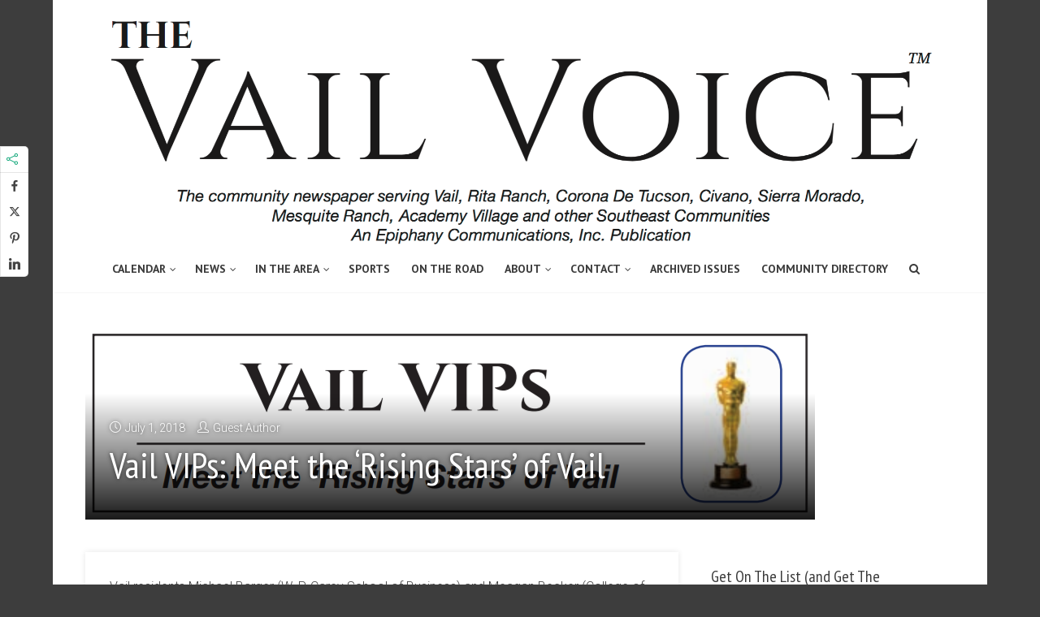

--- FILE ---
content_type: text/html; charset=UTF-8
request_url: https://www.thevailvoice.com/vail-vips-meet-the-rising-stars-of-vail-3/
body_size: 19153
content:
<!DOCTYPE html>
<html lang="en-US" class="no-js no-svg">
<head>
  	<meta charset="UTF-8">
	<meta name="viewport" content="user-scalable=yes, width=device-width, initial-scale=1, maximum-scale=1">
	<link rel="profile" href="https://gmpg.org/xfn/11" />
	<style id="jetpack-boost-critical-css">@media screen{@font-face{font-family:FontAwesome;font-weight:400;font-style:normal}.fa{display:inline-block;font:normal normal normal 14px/1 FontAwesome;font-size:inherit;text-rendering:auto;-webkit-font-smoothing:antialiased;-moz-osx-font-smoothing:grayscale}.fa-search:before{content:"\f002"}.fa-bars:before{content:"\f0c9"}.fa-angle-up:before{content:"\f106"}}@media screen{@font-face{font-family:Simple-Line-Icons;font-weight:400;font-style:normal}.icon-arrow-left,.icon-clock,.icon-share,.icon-user{font-family:Simple-Line-Icons;speak:none;font-style:normal;font-weight:400;font-variant:normal;text-transform:none;line-height:1;-webkit-font-smoothing:antialiased}.icon-user:before{content:"\e005"}.icon-share:before{content:"\e05b"}.icon-arrow-left:before{content:"\e07a"}.icon-clock:before{content:"\e081"}}@media all{*,:after,:before{-webkit-box-sizing:border-box;-moz-box-sizing:border-box;-ms-box-sizing:border-box;box-sizing:border-box}html{-ms-text-size-adjust:100%;-webkit-text-size-adjust:100%}body{margin:0;background:#f3f3f3;color:#444;font-style:normal;font-variant:normal;font-size:16px;line-height:26px;position:relative;height:auto;-webkit-font-smoothing:subpixel-antialiased;text-rendering:optimizeLegibility}article,aside,header,main,nav,section{display:block}a{background:0 0}strong{font-weight:700}img{border:0}input{color:inherit;font:inherit;margin:0}input{line-height:normal}ul{margin:0 0 26px 0}a{color:inherit;text-decoration:none}strong{font-weight:700}img{border:0}input{font-family:inherit;font-size:100%;margin:0}input{line-height:normal}img{max-width:100%;height:auto;display:inline-block;vertical-align:middle}.single_b .entry-image img{width:100%}.clear{clear:both}.clear:after,.clear:before,.clearfix:after,.clearfix:before{content:"";display:table}.content_wrapper{width:1070px;margin:0 auto;position:relative}.content_wrapper:after{clear:both;content:""}.full_width{width:100%;float:left}.main_content_wrapper{float:left;width:730px}.sidebar{width:300px;float:left;margin:0 0 0 40px;position:relative}.thr_sticky{float:left;width:100%;margin-bottom:40px}.thr_content_wrapped .main_content_wrapper{padding:30px;margin:0 0 40px;box-shadow:0 0 7px 0 rgba(0,0,0,.1)}.thr_boxed{margin:0 auto;width:1150px}.thr_boxed_wrapper{float:left;width:100%;background:#fff}.header{position:relative;margin:0 0 40px;box-shadow:0 2px 2px -2px rgba(0,0,0,.1);z-index:1041}.header-main-3 span.site-title{display:block}.search_header_form input[type=text]{background:0 0}.logo_wrapper{position:absolute;top:23px;left:0}.site-title,.site-title a{text-decoration:none;font-size:40px}.site-title{line-height:1em;display:block}#nav{float:right}#nav ul{padding:0;margin:0;position:relative}#nav li{list-style:none;float:left;margin:0 10px;position:relative}#nav li a{display:block;float:left;text-decoration:none;padding:40px 3px 38px 3px;line-height:22px;font-size:14px;box-shadow:none;font-style:normal}#nav .sub-menu{margin-left:0;left:-10px;position:absolute;top:100%;min-width:200px;z-index:9999;padding:0;margin-top:0;max-height:0;display:none;border:0 solid rgba(0,0,0,.25)}#nav .sub-menu li{float:left;width:100%;margin:0;border-bottom:1px solid rgba(255,255,255,.1)}#nav .sub-menu li:last-child{border-bottom:none}#nav .sub-menu a{width:100%;height:auto;float:left;text-align:left;line-height:20px;padding:10px 15px;font-size:14px;max-width:none;text-decoration:none;min-height:25px}#nav .sub-menu .sub-menu{position:absolute;right:-201px;left:auto;top:0;display:none;width:150px;max-height:0}.search_header{float:right;position:relative;z-index:1200}.menu-item-has-children:after{content:"\f107";float:right;display:inline-block;border-top-color:#323232;font-size:12px;line-height:12px;font-family:FontAwesome}#nav .sub-menu>li.menu-item-has-children:after{margin-top:-26px;margin-left:auto;margin-right:15px}#nav .sub-menu .menu-item-has-children:after{content:"\f105"}.header-bottom-wrapper li.menu-item-has-children:after{margin:25px 0 0 2px}#nav li#search_header_wrap{position:initial}.search_header_form{display:none;width:100%;position:absolute;top:0;z-index:500;right:0;height:59px}.search_header_form input[type=text]{position:absolute;width:100%;height:100%;right:0;border:none}.header-main-3 .logo_wrapper{position:relative;text-align:center}.header-bottom,.header-main{float:left;width:100%}.header-bottom{height:60px;border-top:1px solid #e3e3e3;border-top:1px solid rgba(255,255,255,.1)}.header-bottom #nav>ul>li>a{padding:19px 3px}.header-bottom-wrapper #nav{float:left;width:100%}.header-bottom-wrapper #search_header_wrap{float:right;position:initial}.header-bottom-wrapper #nav li:first-child{margin-left:0}.navigation_centered.header-bottom-wrapper #nav{float:none;display:inline-block;width:auto;margin:0 auto}.navigation_centered.header-bottom-wrapper{text-align:center}h1,h2,h3,h4{margin:0;color:#323232;font-style:normal}h1{font-size:55px;line-height:65px;margin-bottom:7px}h2{font-size:45px;line-height:52px;margin-bottom:10px}h3{font-size:36px;line-height:46px;margin-bottom:7px;-webkit-font-smoothing:antialiased}h4{font-size:30px;line-height:40px;margin-bottom:7px}p{margin:0 0 25px 0;color:inherit}.entry-image img{float:left}.entry-image{margin-bottom:26px}.entry-title{margin-bottom:7px}.entry-meta{margin-bottom:20px;font-size:14px}.entry-image,.entry-meta{width:100%;float:left}.meta-item{display:inline-block;vertical-align:top;color:#a0a0a0;margin-right:15px}.meta-item i{margin-top:4px;margin-right:5px;color:#e23a3e}.meta-item a{text-decoration:none;color:#a0a0a0;position:relative}.post{padding:0 0 40px;margin:0 0 25px;float:left;width:100%}.thr_share_button{padding:4px 8px 2px;border-left:1px solid transparent;float:right;font-size:14px}.single .featured_title_over:after{height:50%;width:100%;bottom:0;left:0;z-index:0;position:absolute;content:'';background:-moz-linear-gradient(top,rgba(0,0,0,0) 0,rgba(0,0,0,.9) 100%);background:-webkit-gradient(linear,left top,left bottom,color-stop(0,rgba(0,0,0,0)),color-stop(100%,rgba(0,0,0,.9)));background:-webkit-linear-gradient(top,rgba(0,0,0,0) 0,rgba(0,0,0,.9) 100%);background:-o-linear-gradient(top,rgba(0,0,0,0) 0,rgba(0,0,0,.9) 100%);background:-ms-linear-gradient(top,rgba(0,0,0,0) 0,rgba(0,0,0,.9) 100%);background:linear-gradient(to bottom,rgba(0,0,0,0) 0,rgba(0,0,0,.9) 100%)}.single .featured_title_over:after{height:100%}.featured_title_over{position:absolute;bottom:0;left:0;width:100%;padding:20px 20px 20px 20px;z-index:1001}.featured_title_over .meta-item,.featured_title_over .meta-item a,.featured_title_over .meta-item i{color:#fff;font-size:14px;text-shadow:rgba(0,0,0,.6) 0 0 5px}.featured_item_overlay{display:block;position:absolute;z-index:1000;background:rgba(0,0,0,.2);overflow:hidden}.featured_item_overlay{top:0;bottom:0;left:0;right:0;opacity:0;position:absolute;background:rgba(0,0,0,.2);height:100%;width:100%;filter:Alpha(Opacity=0);opacity:0}.widget{padding-bottom:20px;font-size:14px;line-height:24px}#sidebar .widget-title{border-bottom:1px solid #e3e3e3;border-bottom:1px solid rgba(0,0,0,.1);padding:0;position:relative;margin:0 0 15px;font-size:20px;line-height:28px;min-height:41px;display:block;float:left;width:100%}#sidebar .widget-title span{border-bottom:2px solid #e23a3e;padding:0 20px 10px 0;position:relative;top:1px;max-width:80%;display:inline-block}.single_prev_next a{position:relative}.prev_next_link .meta-item{display:block;position:relative;z-index:9999}.prev_next_link .meta-item i{margin:5px 5px 0 0}#sidebar .widget{clear:both;float:left;width:100%;padding-top:15px}#sidebar .thr_sticky .widget:last-child{margin-bottom:0}.featured_posts_link{font-size:24px;line-height:1.325em;color:#fff;text-shadow:rgba(0,0,0,.6) 0 0 5px;position:relative;z-index:1001}.fn{font-weight:400}.meta-item .fn{font-weight:300}input[type=email],input[type=text]{line-height:normal;width:100%;background:rgba(255,255,255,.4);border:1px solid #e3e3e3;border:1px solid rgba(0,0,0,.1);height:42px;padding:0 10px}.required{color:#e23a3e}.page-progress{position:fixed;left:0;top:0;width:100%;z-index:9999}.page-progress span{display:block;background:#e23a3e;height:2px;width:0}#back-top{position:fixed;right:20px;bottom:0;z-index:1041;width:40px;height:40px;background:0 0;text-indent:0;color:#e8e8e8;background:#323232;font-size:32px;padding:4px 0 0 0;text-align:center;border-radius:5px 5px 0 0}#back-top{display:none}#back-top i{opacity:.7}:root #search_header_wrap form{position:absolute;width:300px;right:0}.single_b{position:relative;width:100%;float:left;margin-bottom:40px}.single_b .entry-image{margin-bottom:0;width:auto;position:relative}.single_b .entry-image{opacity:0}.single_b .featured_title_over{padding:30px}.single_b .entry-title{color:#fff}.single_b .entry-title{position:relative;z-index:1001;text-shadow:rgba(0,0,0,.6) 0 0 5px;margin:0}.single_b .entry-meta{position:relative;z-index:9999;margin-bottom:5px}.single_b .entry-meta .meta-item a,.single_b .entry-meta .meta-item i,.single_b .entry-meta .meta-item span{color:#fff;text-shadow:rgba(0,0,0,.6) 0 0 5px}.single .entry-title{font-size:45px;line-height:55px;margin-bottom:10px}.single_post_navigation{float:left;width:100%;padding:15px 0 0;margin-bottom:40px}.single_prev_next{width:50%}.single_prev_next img{width:100%}.single_post_previous{float:left;text-align:left}.single_prev_next a{font-size:22px;line-height:26px;float:left;min-height:175px;width:100%}.single_post_previous i{float:left;margin:2px 5px 0 0}.single_prev_next a i{color:#e23a3e}.data-image{float:left;margin:0 15px 0 0;max-width:112px}.author-title{font-size:24px;margin-bottom:0}.underlined_heading{border-bottom:1px solid #e3e3e3;border-bottom:1px solid rgba(0,0,0,.1);padding:5px 0 10px 0;position:relative;margin:0 0 15px;font-size:24px;line-height:34px}.underlined_heading span{border-bottom:2px solid #e23a3e;padding:0 20px 11px 0}.thr_author_link{float:right;margin:10px 0 0 20px;font-size:16px;line-height:26px;font-weight:400;white-space:pre}.thr_author_links{margin:0;font-size:14px;float:right;display:inline-block}.author-box{float:left;width:100%;padding:0}.meta-share{background:#fff;position:fixed;left:0;margin-right:0;width:35px;border-radius:0 5px 5px 0;z-index:1051}.meta-share .soc_sharing{border-radius:0 5px 5px 0}.meta-share .soc_sharing .thr_share_items{display:block;opacity:1;width:100%}.meta-share .thr_share_items .meks_ess,body .thr_share_items .meks_ess.transparent{margin:0;text-align:center;top:0}.meta-share .thr_share_items .meks_ess a,body .thr_share_items .meks_ess.transparent a{margin:0!important;width:100%;clear:both;padding:0;height:32px;line-height:32px;text-align:center;font-size:14px}.meta-share .thr_share_items .meks_ess a:first-child{margin-top:5px}.meta-share .thr_share_items .meks_ess a:last-child{border-radius:0 0 5px 0}.meta-share .soc_sharing .thr_share_button{border-left:none;border-bottom:1px solid #e3e3e3;border-bottom:1px solid rgba(0,0,0,.1)}.meta-share .soc_sharing i{margin-right:5px}.meta-share .soc_sharing .meks_ess a:first-child{border-radius:0}.soc_sharing a{background-color:transparent;height:32px;width:30px;text-align:center;float:left;margin:0;border:none;padding:8px 0 0;color:#e23a3e}.soc_sharing{box-shadow:inset 0 0 0 1px rgba(0,0,0,.1);float:right;border-radius:5px;position:relative}.soc_sharing ul{display:none;float:left;margin:0;padding:0}.nav-btn{display:none;font-size:31px;float:left;position:absolute;top:15px;left:20px}}@media all{@media only screen and (min-width:951px) and (max-width:1150px){.thr_boxed{width:95%}.content_wrapper{width:95%}.thr_content_wrapped .main_content_wrapper{padding:20px}.main_content_wrapper{width:auto;min-width:55%;max-width:66%}.sidebar{width:31.2%;margin:0 0 0 20px}.single_prev_next a{min-height:145px}}@media only screen and (min-width:480px) and (max-width:767px){.single_prev_next{width:100%;margin-bottom:1px}}@media only screen and (max-width:950px){.main_content_wrapper,.sidebar{width:100%}.thr_boxed{width:95%}#sidebar{margin:0 0 40px}.nav-btn{display:block}#nav{display:none}.header-main{height:60px!important;text-align:center}.logo_wrapper{position:relative;display:inline-block;top:6px!important;margin:0 auto;width:220px}.site-title,.site-title a{line-height:1em}.site-title img{max-height:37px}.header{margin-bottom:20px}.featured_title_over{padding:15px}.thr_content_wrapped .main_content_wrapper{padding:20px}.header-bottom{display:none}.featured_title_over .meta-item,.featured_title_over .meta-item a,.featured_title_over .meta-item i{font-size:13px}.single_prev_next a{min-height:100px}.main_content_wrapper{width:100%}.content_wrapper{width:100%;padding:0 3%}.single_b.content_wrapper{padding:0}.meta-item{white-space:nowrap;margin-top:10px}.site-title,.site-title a{line-height:1em!important;font-size:24px!important;margin:8px 0 0 0;text-align:center}.site-title{display:inline-block}.layout_a .entry-content{display:block;position:relative;z-index:1;clear:both}}@media only screen and (min-width:480px) and (max-width:650px){.single .single_b .entry-title{font-size:30px;line-height:40px}.single_b .featured_title_over{padding:20px}}@media only screen and (max-width:479px){.content_wrapper{width:100%;padding:0}.thr_boxed{width:100%}#header #nav,.header-bottom{display:none}.logo_wrapper img{max-height:32px!important}.main_content_wrapper{padding:0 10px}.soc_sharing ul{display:inline-block!important;float:none}.thr_share_button{float:none;display:inline-block;vertical-align:top;border:none}.soc_sharing{width:100%;text-align:center}.thr_content_wrapped .main_content_wrapper{padding:10px}.single_b .featured_title_over{padding:10px}.single_prev_next{width:100%;margin-bottom:1px}.single .entry-title{font-size:32px;line-height:42px}h1{font-size:36px;line-height:46px}h2{font-size:32px;line-height:42px}h3{font-size:30px;line-height:40px}h4{font-size:26px;line-height:36px}.prev_next_link .featured_posts_link{font-size:18px}#sidebar{padding:0}.featured_title_over .meta-item,.featured_title_over .meta-item a,.featured_title_over .meta-item i{font-size:10px}.featured_title_over{padding:10px 10px 20px}.post{padding:0 0 30px}.single .meta-share{display:none}#back-top{display:none!important}.single .single_b .entry-title{font-size:20px;line-height:28px;margin-bottom:0}.single_b.content_wrapper{margin-bottom:20px}.featured_title_over .meta-item,.featured_title_over .meta-item a,.featured_title_over .meta-item i{font-size:9px}}@media (max-width:481px){.header{margin-bottom:0}.featured_title_over .meta-item,.featured_title_over .meta-item a,.featured_title_over .meta-item i{font-size:12px}.featured_title_over{padding:20px 20px}.thr_content_wrapped .main_content_wrapper{padding:10px 20px}#sidebar{margin:0}.meta-item{margin-top:5px}p{margin:0 0 15px 0}.header-main .content_wrapper{height:100%;display:inline-flex;align-items:center;justify-content:center}.logo_wrapper{display:inline-flex;align-items:center;justify-content:center;top:0!important}.site-title,.site-title a{margin-top:0}.logo_wrapper img{height:32px!important;aspect-ratio:auto}}@media only screen and (min-width:482px) and (max-width:700px){.featured_title_over{padding:20px}}}@media all{.clear{clear:both}}@media all{@font-face{font-family:socicon;font-weight:400;font-style:normal}.meks_ess .socicon-facebook{background:#3e5b98}.meks_ess .socicon-facebook:before{content:"\e028"}.meks_ess .socicon-twitter{background:#4da7de}.meks_ess .socicon-twitter:before{content:"\e08d"}.meks_ess .socicon-pinterest{background:#c92619}.meks_ess .socicon-pinterest:before{content:"\e063"}.meks_ess .socicon-linkedin{background:#3371b7}.meks_ess .socicon-linkedin:before{content:"\e04c"}.outline .socicon-facebook span,.outline .socicon-facebook:before,.transparent .socicon-facebook span,.transparent .socicon-facebook:before{color:#3e5b98}.outline .socicon-twitter span,.outline .socicon-twitter:before,.transparent .socicon-twitter span,.transparent .socicon-twitter:before{color:#4da7de}.outline .socicon-pinterest span,.outline .socicon-pinterest:before,.transparent .socicon-pinterest span,.transparent .socicon-pinterest:before{color:#c92619}.outline .socicon-linkedin span,.outline .socicon-linkedin:before,.transparent .socicon-linkedin span,.transparent .socicon-linkedin:before{color:#3371b7}body .outline .meks_ess-item.socicon-facebook{border-color:#3e5b98}body .outline .meks_ess-item.socicon-twitter{border-color:#4da7de}body .outline .meks_ess-item.socicon-pinterest{border-color:#c92619}body .outline .meks_ess-item.socicon-linkedin{border-color:#3371b7}.meks_ess{display:-webkit-box;display:-webkit-flex;display:-ms-flexbox;display:flex;flex-wrap:wrap;text-align:center;padding:0;margin:0 0 20px 0;-webkit-box-pack:justify;-webkit-justify-content:space-between;-ms-flex-pack:justify;justify-content:space-between;position:relative;top:-5px}body .meks_ess .meks_ess-item{font-style:normal;text-decoration:none!important;font-family:inherit;color:#fff;font-size:16px;-webkit-box-flex:1;-webkit-flex:1;-ms-flex:1;flex:1;max-width:100%;min-width:40px;height:40px;line-height:40px;margin-right:5px;margin-top:5px!important;box-shadow:none!important;border:0}.meks_ess .meks_ess-item:before{font-family:socicon!important;font-style:normal!important;font-size:14px;font-weight:400!important;font-variant:normal!important;text-transform:none!important;-webkit-font-smoothing:antialiased;-moz-osx-font-smoothing:grayscale;display:inline-block;font-size:inherit;text-rendering:auto}.meks_ess .meks_ess-item span{font-family:inherit;position:relative;top:-1px;margin-left:8px}.meks_ess.no-labels span{display:none}.meks_ess.transparent .meks_ess-item{font-size:1em}.meks_ess.outline .meks_ess-item{border:1px solid transparent;background:0 0!important}.meks_ess.transparent .meks_ess-item{border-radius:0;background:0 0!important}.meks_ess.transparent{-webkit-box-pack:start;-ms-flex-pack:start;-webkit-justify-content:flex-start;justify-content:flex-start}.meks_ess.transparent .meks_ess-item{width:40px;border-radius:50%;-webkit-box-flex:none;-webkit-flex:none;-ms-flex:none;flex:none}.meks_ess.transparent.outline .meks_ess-item{border:0}.meks_ess.transparent .meks_ess-item{min-width:auto;width:auto;margin-right:25px;border-radius:0}.meks_ess.transparent .socicon-facebook{margin-left:-3px}}@media all{@charset "UTF-8";#jp-relatedposts{clear:both;display:none;margin:1em 0;padding-top:1em;position:relative}.jp-relatedposts:after{clear:both;content:"";display:block}#jp-relatedposts h3.jp-relatedposts-headline{display:inline-block;float:left;font-family:inherit;font-size:9pt;font-weight:700;margin:0 0 1em}#jp-relatedposts h3.jp-relatedposts-headline em:before{border-top:1px solid #dcdcde;border-top:1px solid rgba(0,0,0,.2);content:"";display:block;margin-bottom:1em;min-width:30px;width:100%}#jp-relatedposts h3.jp-relatedposts-headline em{font-style:normal;font-weight:700}}@media all{@charset "UTF-8";ul{box-sizing:border-box}}#mc_embed_signup form{display:block;position:relative;text-align:left;padding:10px 0 10px 3%}#mc_embed_signup h2{font-weight:700;padding:0;margin:15px 0;font-size:1.4em}#mc_embed_signup input{border:1px solid #999;-webkit-appearance:none}#mc_embed_signup .mc-field-group{clear:left;position:relative;width:96%;padding-bottom:3%;min-height:50px}#mc_embed_signup .mc-field-group label{display:block;margin-bottom:3px}#mc_embed_signup .mc-field-group input{display:block;width:100%;padding:8px 0;text-indent:2%}#mc_embed_signup .indicates-required{text-align:right;font-size:11px;margin-right:4%}#mc_embed_signup .asterisk{color:#c60;font-size:200%}#mc_embed_signup .mc-field-group .asterisk{position:absolute;top:25px;right:10px}#mc_embed_signup div.response{margin:1em 0;padding:1em .5em .5em 0;font-weight:700;float:left;top:-1.5em;z-index:1;width:80%}#mc_embed_signup #mce-error-response{display:none}#mc_embed_signup #mce-success-response{color:#529214;display:none}</style><meta name='robots' content='index, follow, max-image-preview:large, max-snippet:-1, max-video-preview:-1' />

	<!-- This site is optimized with the Yoast SEO plugin v26.8 - https://yoast.com/product/yoast-seo-wordpress/ -->
	<title>Vail VIPs: Meet the ‘Rising Stars’ of Vail - The Vail Voice</title>
	<link rel="canonical" href="https://www.thevailvoice.com/vail-vips-meet-the-rising-stars-of-vail-3/" />
	<meta property="og:locale" content="en_US" />
	<meta property="og:type" content="article" />
	<meta property="og:title" content="Vail VIPs: Meet the ‘Rising Stars’ of Vail - The Vail Voice" />
	<meta property="og:description" content="Vail residents Michael Barger (W. P. Carey School of Business) and Meagan Becker (College of Liberal Arts and Sciences), graduated from Arizona State University on Monday, May 7, 2018. Congratulations!" />
	<meta property="og:url" content="https://www.thevailvoice.com/vail-vips-meet-the-rising-stars-of-vail-3/" />
	<meta property="og:site_name" content="The Vail Voice" />
	<meta property="article:published_time" content="2018-07-01T07:12:46+00:00" />
	<meta property="og:image" content="https://www.thevailvoice.com/wp-content/uploads/2018/07/09.png" />
	<meta property="og:image:width" content="898" />
	<meta property="og:image:height" content="240" />
	<meta property="og:image:type" content="image/png" />
	<meta name="author" content="Guest Author" />
	<meta name="twitter:label1" content="Written by" />
	<meta name="twitter:data1" content="Guest Author" />
	<script data-jetpack-boost="ignore" type="application/ld+json" class="yoast-schema-graph">{"@context":"https://schema.org","@graph":[{"@type":"Article","@id":"https://www.thevailvoice.com/vail-vips-meet-the-rising-stars-of-vail-3/#article","isPartOf":{"@id":"https://www.thevailvoice.com/vail-vips-meet-the-rising-stars-of-vail-3/"},"author":{"name":"Guest Author","@id":"https://www.thevailvoice.com/#/schema/person/24818a60c46c00d684633d875fe18448"},"headline":"Vail VIPs: Meet the ‘Rising Stars’ of Vail","datePublished":"2018-07-01T07:12:46+00:00","mainEntityOfPage":{"@id":"https://www.thevailvoice.com/vail-vips-meet-the-rising-stars-of-vail-3/"},"wordCount":36,"image":{"@id":"https://www.thevailvoice.com/vail-vips-meet-the-rising-stars-of-vail-3/#primaryimage"},"thumbnailUrl":"https://i0.wp.com/www.thevailvoice.com/wp-content/uploads/2018/07/09.png?fit=898%2C240&ssl=1","articleSection":["Faces of Vail"],"inLanguage":"en-US"},{"@type":"WebPage","@id":"https://www.thevailvoice.com/vail-vips-meet-the-rising-stars-of-vail-3/","url":"https://www.thevailvoice.com/vail-vips-meet-the-rising-stars-of-vail-3/","name":"Vail VIPs: Meet the ‘Rising Stars’ of Vail - The Vail Voice","isPartOf":{"@id":"https://www.thevailvoice.com/#website"},"primaryImageOfPage":{"@id":"https://www.thevailvoice.com/vail-vips-meet-the-rising-stars-of-vail-3/#primaryimage"},"image":{"@id":"https://www.thevailvoice.com/vail-vips-meet-the-rising-stars-of-vail-3/#primaryimage"},"thumbnailUrl":"https://i0.wp.com/www.thevailvoice.com/wp-content/uploads/2018/07/09.png?fit=898%2C240&ssl=1","datePublished":"2018-07-01T07:12:46+00:00","author":{"@id":"https://www.thevailvoice.com/#/schema/person/24818a60c46c00d684633d875fe18448"},"breadcrumb":{"@id":"https://www.thevailvoice.com/vail-vips-meet-the-rising-stars-of-vail-3/#breadcrumb"},"inLanguage":"en-US","potentialAction":[{"@type":"ReadAction","target":["https://www.thevailvoice.com/vail-vips-meet-the-rising-stars-of-vail-3/"]}]},{"@type":"ImageObject","inLanguage":"en-US","@id":"https://www.thevailvoice.com/vail-vips-meet-the-rising-stars-of-vail-3/#primaryimage","url":"https://i0.wp.com/www.thevailvoice.com/wp-content/uploads/2018/07/09.png?fit=898%2C240&ssl=1","contentUrl":"https://i0.wp.com/www.thevailvoice.com/wp-content/uploads/2018/07/09.png?fit=898%2C240&ssl=1","width":898,"height":240},{"@type":"BreadcrumbList","@id":"https://www.thevailvoice.com/vail-vips-meet-the-rising-stars-of-vail-3/#breadcrumb","itemListElement":[{"@type":"ListItem","position":1,"name":"Home","item":"https://www.thevailvoice.com/"},{"@type":"ListItem","position":2,"name":"Vail VIPs: Meet the ‘Rising Stars’ of Vail"}]},{"@type":"WebSite","@id":"https://www.thevailvoice.com/#website","url":"https://www.thevailvoice.com/","name":"The Vail Voice","description":"Stay in-the-know about what&#039;s happening in Vail, AZ","potentialAction":[{"@type":"SearchAction","target":{"@type":"EntryPoint","urlTemplate":"https://www.thevailvoice.com/?s={search_term_string}"},"query-input":{"@type":"PropertyValueSpecification","valueRequired":true,"valueName":"search_term_string"}}],"inLanguage":"en-US"},{"@type":"Person","@id":"https://www.thevailvoice.com/#/schema/person/24818a60c46c00d684633d875fe18448","name":"Guest Author","image":{"@type":"ImageObject","inLanguage":"en-US","@id":"https://www.thevailvoice.com/#/schema/person/image/","url":"https://secure.gravatar.com/avatar/a4d24d1971a1c02b570f7c2a18ed3f750b16eeedfd59ad410228bb93633cfb0e?s=96&d=mm&r=g","contentUrl":"https://secure.gravatar.com/avatar/a4d24d1971a1c02b570f7c2a18ed3f750b16eeedfd59ad410228bb93633cfb0e?s=96&d=mm&r=g","caption":"Guest Author"},"url":"https://www.thevailvoice.com/author/guest-author/"}]}</script>
	<!-- / Yoast SEO plugin. -->


<link rel='dns-prefetch' href='//zor.livefyre.com' />
<link rel='dns-prefetch' href='//stats.wp.com' />
<link rel='dns-prefetch' href='//fonts.googleapis.com' />
<link rel='preconnect' href='//i0.wp.com' />
<link rel='preconnect' href='//c0.wp.com' />
<link rel="alternate" type="application/rss+xml" title="The Vail Voice &raquo; Feed" href="https://www.thevailvoice.com/feed/" />
<link rel="alternate" type="application/rss+xml" title="The Vail Voice &raquo; Comments Feed" href="https://www.thevailvoice.com/comments/feed/" />
<link rel="alternate" title="oEmbed (JSON)" type="application/json+oembed" href="https://www.thevailvoice.com/wp-json/oembed/1.0/embed?url=https%3A%2F%2Fwww.thevailvoice.com%2Fvail-vips-meet-the-rising-stars-of-vail-3%2F" />
<link rel="alternate" title="oEmbed (XML)" type="text/xml+oembed" href="https://www.thevailvoice.com/wp-json/oembed/1.0/embed?url=https%3A%2F%2Fwww.thevailvoice.com%2Fvail-vips-meet-the-rising-stars-of-vail-3%2F&#038;format=xml" />
<style id='wp-img-auto-sizes-contain-inline-css' type='text/css'>
img:is([sizes=auto i],[sizes^="auto," i]){contain-intrinsic-size:3000px 1500px}
/*# sourceURL=wp-img-auto-sizes-contain-inline-css */
</style>
<noscript><link rel='stylesheet' id='jetpack_related-posts-css' href='https://c0.wp.com/p/jetpack/15.4/modules/related-posts/related-posts.css' type='text/css' media='all' />
</noscript><link data-media="all" onload="this.media=this.dataset.media; delete this.dataset.media; this.removeAttribute( &apos;onload&apos; );" rel='stylesheet' id='jetpack_related-posts-css' href='https://c0.wp.com/p/jetpack/15.4/modules/related-posts/related-posts.css' type='text/css' media="not all" />
<style id='wp-emoji-styles-inline-css' type='text/css'>

	img.wp-smiley, img.emoji {
		display: inline !important;
		border: none !important;
		box-shadow: none !important;
		height: 1em !important;
		width: 1em !important;
		margin: 0 0.07em !important;
		vertical-align: -0.1em !important;
		background: none !important;
		padding: 0 !important;
	}
/*# sourceURL=wp-emoji-styles-inline-css */
</style>
<style id='wp-block-library-inline-css' type='text/css'>
:root{--wp-block-synced-color:#7a00df;--wp-block-synced-color--rgb:122,0,223;--wp-bound-block-color:var(--wp-block-synced-color);--wp-editor-canvas-background:#ddd;--wp-admin-theme-color:#007cba;--wp-admin-theme-color--rgb:0,124,186;--wp-admin-theme-color-darker-10:#006ba1;--wp-admin-theme-color-darker-10--rgb:0,107,160.5;--wp-admin-theme-color-darker-20:#005a87;--wp-admin-theme-color-darker-20--rgb:0,90,135;--wp-admin-border-width-focus:2px}@media (min-resolution:192dpi){:root{--wp-admin-border-width-focus:1.5px}}.wp-element-button{cursor:pointer}:root .has-very-light-gray-background-color{background-color:#eee}:root .has-very-dark-gray-background-color{background-color:#313131}:root .has-very-light-gray-color{color:#eee}:root .has-very-dark-gray-color{color:#313131}:root .has-vivid-green-cyan-to-vivid-cyan-blue-gradient-background{background:linear-gradient(135deg,#00d084,#0693e3)}:root .has-purple-crush-gradient-background{background:linear-gradient(135deg,#34e2e4,#4721fb 50%,#ab1dfe)}:root .has-hazy-dawn-gradient-background{background:linear-gradient(135deg,#faaca8,#dad0ec)}:root .has-subdued-olive-gradient-background{background:linear-gradient(135deg,#fafae1,#67a671)}:root .has-atomic-cream-gradient-background{background:linear-gradient(135deg,#fdd79a,#004a59)}:root .has-nightshade-gradient-background{background:linear-gradient(135deg,#330968,#31cdcf)}:root .has-midnight-gradient-background{background:linear-gradient(135deg,#020381,#2874fc)}:root{--wp--preset--font-size--normal:16px;--wp--preset--font-size--huge:42px}.has-regular-font-size{font-size:1em}.has-larger-font-size{font-size:2.625em}.has-normal-font-size{font-size:var(--wp--preset--font-size--normal)}.has-huge-font-size{font-size:var(--wp--preset--font-size--huge)}.has-text-align-center{text-align:center}.has-text-align-left{text-align:left}.has-text-align-right{text-align:right}.has-fit-text{white-space:nowrap!important}#end-resizable-editor-section{display:none}.aligncenter{clear:both}.items-justified-left{justify-content:flex-start}.items-justified-center{justify-content:center}.items-justified-right{justify-content:flex-end}.items-justified-space-between{justify-content:space-between}.screen-reader-text{border:0;clip-path:inset(50%);height:1px;margin:-1px;overflow:hidden;padding:0;position:absolute;width:1px;word-wrap:normal!important}.screen-reader-text:focus{background-color:#ddd;clip-path:none;color:#444;display:block;font-size:1em;height:auto;left:5px;line-height:normal;padding:15px 23px 14px;text-decoration:none;top:5px;width:auto;z-index:100000}html :where(.has-border-color){border-style:solid}html :where([style*=border-top-color]){border-top-style:solid}html :where([style*=border-right-color]){border-right-style:solid}html :where([style*=border-bottom-color]){border-bottom-style:solid}html :where([style*=border-left-color]){border-left-style:solid}html :where([style*=border-width]){border-style:solid}html :where([style*=border-top-width]){border-top-style:solid}html :where([style*=border-right-width]){border-right-style:solid}html :where([style*=border-bottom-width]){border-bottom-style:solid}html :where([style*=border-left-width]){border-left-style:solid}html :where(img[class*=wp-image-]){height:auto;max-width:100%}:where(figure){margin:0 0 1em}html :where(.is-position-sticky){--wp-admin--admin-bar--position-offset:var(--wp-admin--admin-bar--height,0px)}@media screen and (max-width:600px){html :where(.is-position-sticky){--wp-admin--admin-bar--position-offset:0px}}

/*# sourceURL=wp-block-library-inline-css */
</style><style id='global-styles-inline-css' type='text/css'>
:root{--wp--preset--aspect-ratio--square: 1;--wp--preset--aspect-ratio--4-3: 4/3;--wp--preset--aspect-ratio--3-4: 3/4;--wp--preset--aspect-ratio--3-2: 3/2;--wp--preset--aspect-ratio--2-3: 2/3;--wp--preset--aspect-ratio--16-9: 16/9;--wp--preset--aspect-ratio--9-16: 9/16;--wp--preset--color--black: #000000;--wp--preset--color--cyan-bluish-gray: #abb8c3;--wp--preset--color--white: #ffffff;--wp--preset--color--pale-pink: #f78da7;--wp--preset--color--vivid-red: #cf2e2e;--wp--preset--color--luminous-vivid-orange: #ff6900;--wp--preset--color--luminous-vivid-amber: #fcb900;--wp--preset--color--light-green-cyan: #7bdcb5;--wp--preset--color--vivid-green-cyan: #00d084;--wp--preset--color--pale-cyan-blue: #8ed1fc;--wp--preset--color--vivid-cyan-blue: #0693e3;--wp--preset--color--vivid-purple: #9b51e0;--wp--preset--color--thr-acc: #00a171;--wp--preset--color--thr-txt: #444444;--wp--preset--color--thr-meta: #444444;--wp--preset--color--thr-bg: #ffffff;--wp--preset--gradient--vivid-cyan-blue-to-vivid-purple: linear-gradient(135deg,rgb(6,147,227) 0%,rgb(155,81,224) 100%);--wp--preset--gradient--light-green-cyan-to-vivid-green-cyan: linear-gradient(135deg,rgb(122,220,180) 0%,rgb(0,208,130) 100%);--wp--preset--gradient--luminous-vivid-amber-to-luminous-vivid-orange: linear-gradient(135deg,rgb(252,185,0) 0%,rgb(255,105,0) 100%);--wp--preset--gradient--luminous-vivid-orange-to-vivid-red: linear-gradient(135deg,rgb(255,105,0) 0%,rgb(207,46,46) 100%);--wp--preset--gradient--very-light-gray-to-cyan-bluish-gray: linear-gradient(135deg,rgb(238,238,238) 0%,rgb(169,184,195) 100%);--wp--preset--gradient--cool-to-warm-spectrum: linear-gradient(135deg,rgb(74,234,220) 0%,rgb(151,120,209) 20%,rgb(207,42,186) 40%,rgb(238,44,130) 60%,rgb(251,105,98) 80%,rgb(254,248,76) 100%);--wp--preset--gradient--blush-light-purple: linear-gradient(135deg,rgb(255,206,236) 0%,rgb(152,150,240) 100%);--wp--preset--gradient--blush-bordeaux: linear-gradient(135deg,rgb(254,205,165) 0%,rgb(254,45,45) 50%,rgb(107,0,62) 100%);--wp--preset--gradient--luminous-dusk: linear-gradient(135deg,rgb(255,203,112) 0%,rgb(199,81,192) 50%,rgb(65,88,208) 100%);--wp--preset--gradient--pale-ocean: linear-gradient(135deg,rgb(255,245,203) 0%,rgb(182,227,212) 50%,rgb(51,167,181) 100%);--wp--preset--gradient--electric-grass: linear-gradient(135deg,rgb(202,248,128) 0%,rgb(113,206,126) 100%);--wp--preset--gradient--midnight: linear-gradient(135deg,rgb(2,3,129) 0%,rgb(40,116,252) 100%);--wp--preset--font-size--small: 13px;--wp--preset--font-size--medium: 20px;--wp--preset--font-size--large: 23px;--wp--preset--font-size--x-large: 42px;--wp--preset--font-size--normal: 16px;--wp--preset--font-size--huge: 29px;--wp--preset--spacing--20: 0.44rem;--wp--preset--spacing--30: 0.67rem;--wp--preset--spacing--40: 1rem;--wp--preset--spacing--50: 1.5rem;--wp--preset--spacing--60: 2.25rem;--wp--preset--spacing--70: 3.38rem;--wp--preset--spacing--80: 5.06rem;--wp--preset--shadow--natural: 6px 6px 9px rgba(0, 0, 0, 0.2);--wp--preset--shadow--deep: 12px 12px 50px rgba(0, 0, 0, 0.4);--wp--preset--shadow--sharp: 6px 6px 0px rgba(0, 0, 0, 0.2);--wp--preset--shadow--outlined: 6px 6px 0px -3px rgb(255, 255, 255), 6px 6px rgb(0, 0, 0);--wp--preset--shadow--crisp: 6px 6px 0px rgb(0, 0, 0);}:where(.is-layout-flex){gap: 0.5em;}:where(.is-layout-grid){gap: 0.5em;}body .is-layout-flex{display: flex;}.is-layout-flex{flex-wrap: wrap;align-items: center;}.is-layout-flex > :is(*, div){margin: 0;}body .is-layout-grid{display: grid;}.is-layout-grid > :is(*, div){margin: 0;}:where(.wp-block-columns.is-layout-flex){gap: 2em;}:where(.wp-block-columns.is-layout-grid){gap: 2em;}:where(.wp-block-post-template.is-layout-flex){gap: 1.25em;}:where(.wp-block-post-template.is-layout-grid){gap: 1.25em;}.has-black-color{color: var(--wp--preset--color--black) !important;}.has-cyan-bluish-gray-color{color: var(--wp--preset--color--cyan-bluish-gray) !important;}.has-white-color{color: var(--wp--preset--color--white) !important;}.has-pale-pink-color{color: var(--wp--preset--color--pale-pink) !important;}.has-vivid-red-color{color: var(--wp--preset--color--vivid-red) !important;}.has-luminous-vivid-orange-color{color: var(--wp--preset--color--luminous-vivid-orange) !important;}.has-luminous-vivid-amber-color{color: var(--wp--preset--color--luminous-vivid-amber) !important;}.has-light-green-cyan-color{color: var(--wp--preset--color--light-green-cyan) !important;}.has-vivid-green-cyan-color{color: var(--wp--preset--color--vivid-green-cyan) !important;}.has-pale-cyan-blue-color{color: var(--wp--preset--color--pale-cyan-blue) !important;}.has-vivid-cyan-blue-color{color: var(--wp--preset--color--vivid-cyan-blue) !important;}.has-vivid-purple-color{color: var(--wp--preset--color--vivid-purple) !important;}.has-black-background-color{background-color: var(--wp--preset--color--black) !important;}.has-cyan-bluish-gray-background-color{background-color: var(--wp--preset--color--cyan-bluish-gray) !important;}.has-white-background-color{background-color: var(--wp--preset--color--white) !important;}.has-pale-pink-background-color{background-color: var(--wp--preset--color--pale-pink) !important;}.has-vivid-red-background-color{background-color: var(--wp--preset--color--vivid-red) !important;}.has-luminous-vivid-orange-background-color{background-color: var(--wp--preset--color--luminous-vivid-orange) !important;}.has-luminous-vivid-amber-background-color{background-color: var(--wp--preset--color--luminous-vivid-amber) !important;}.has-light-green-cyan-background-color{background-color: var(--wp--preset--color--light-green-cyan) !important;}.has-vivid-green-cyan-background-color{background-color: var(--wp--preset--color--vivid-green-cyan) !important;}.has-pale-cyan-blue-background-color{background-color: var(--wp--preset--color--pale-cyan-blue) !important;}.has-vivid-cyan-blue-background-color{background-color: var(--wp--preset--color--vivid-cyan-blue) !important;}.has-vivid-purple-background-color{background-color: var(--wp--preset--color--vivid-purple) !important;}.has-black-border-color{border-color: var(--wp--preset--color--black) !important;}.has-cyan-bluish-gray-border-color{border-color: var(--wp--preset--color--cyan-bluish-gray) !important;}.has-white-border-color{border-color: var(--wp--preset--color--white) !important;}.has-pale-pink-border-color{border-color: var(--wp--preset--color--pale-pink) !important;}.has-vivid-red-border-color{border-color: var(--wp--preset--color--vivid-red) !important;}.has-luminous-vivid-orange-border-color{border-color: var(--wp--preset--color--luminous-vivid-orange) !important;}.has-luminous-vivid-amber-border-color{border-color: var(--wp--preset--color--luminous-vivid-amber) !important;}.has-light-green-cyan-border-color{border-color: var(--wp--preset--color--light-green-cyan) !important;}.has-vivid-green-cyan-border-color{border-color: var(--wp--preset--color--vivid-green-cyan) !important;}.has-pale-cyan-blue-border-color{border-color: var(--wp--preset--color--pale-cyan-blue) !important;}.has-vivid-cyan-blue-border-color{border-color: var(--wp--preset--color--vivid-cyan-blue) !important;}.has-vivid-purple-border-color{border-color: var(--wp--preset--color--vivid-purple) !important;}.has-vivid-cyan-blue-to-vivid-purple-gradient-background{background: var(--wp--preset--gradient--vivid-cyan-blue-to-vivid-purple) !important;}.has-light-green-cyan-to-vivid-green-cyan-gradient-background{background: var(--wp--preset--gradient--light-green-cyan-to-vivid-green-cyan) !important;}.has-luminous-vivid-amber-to-luminous-vivid-orange-gradient-background{background: var(--wp--preset--gradient--luminous-vivid-amber-to-luminous-vivid-orange) !important;}.has-luminous-vivid-orange-to-vivid-red-gradient-background{background: var(--wp--preset--gradient--luminous-vivid-orange-to-vivid-red) !important;}.has-very-light-gray-to-cyan-bluish-gray-gradient-background{background: var(--wp--preset--gradient--very-light-gray-to-cyan-bluish-gray) !important;}.has-cool-to-warm-spectrum-gradient-background{background: var(--wp--preset--gradient--cool-to-warm-spectrum) !important;}.has-blush-light-purple-gradient-background{background: var(--wp--preset--gradient--blush-light-purple) !important;}.has-blush-bordeaux-gradient-background{background: var(--wp--preset--gradient--blush-bordeaux) !important;}.has-luminous-dusk-gradient-background{background: var(--wp--preset--gradient--luminous-dusk) !important;}.has-pale-ocean-gradient-background{background: var(--wp--preset--gradient--pale-ocean) !important;}.has-electric-grass-gradient-background{background: var(--wp--preset--gradient--electric-grass) !important;}.has-midnight-gradient-background{background: var(--wp--preset--gradient--midnight) !important;}.has-small-font-size{font-size: var(--wp--preset--font-size--small) !important;}.has-medium-font-size{font-size: var(--wp--preset--font-size--medium) !important;}.has-large-font-size{font-size: var(--wp--preset--font-size--large) !important;}.has-x-large-font-size{font-size: var(--wp--preset--font-size--x-large) !important;}
/*# sourceURL=global-styles-inline-css */
</style>

<style id='classic-theme-styles-inline-css' type='text/css'>
/*! This file is auto-generated */
.wp-block-button__link{color:#fff;background-color:#32373c;border-radius:9999px;box-shadow:none;text-decoration:none;padding:calc(.667em + 2px) calc(1.333em + 2px);font-size:1.125em}.wp-block-file__button{background:#32373c;color:#fff;text-decoration:none}
/*# sourceURL=/wp-includes/css/classic-themes.min.css */
</style>
<noscript><link rel='stylesheet' id='contact-form-7-css' href='https://www.thevailvoice.com/wp-content/plugins/contact-form-7/includes/css/styles.css?ver=6.1.4' type='text/css' media='all' />
</noscript><link data-media="all" onload="this.media=this.dataset.media; delete this.dataset.media; this.removeAttribute( &apos;onload&apos; );" rel='stylesheet' id='contact-form-7-css' href='https://www.thevailvoice.com/wp-content/plugins/contact-form-7/includes/css/styles.css?ver=6.1.4' type='text/css' media="not all" />
<noscript><link rel='stylesheet' id='cntctfrm_form_style-css' href='https://www.thevailvoice.com/wp-content/plugins/contact-form-plugin/css/form_style.css?ver=4.3.6' type='text/css' media='all' />
</noscript><link data-media="all" onload="this.media=this.dataset.media; delete this.dataset.media; this.removeAttribute( &apos;onload&apos; );" rel='stylesheet' id='cntctfrm_form_style-css' href='https://www.thevailvoice.com/wp-content/plugins/contact-form-plugin/css/form_style.css?ver=4.3.6' type='text/css' media="not all" />
<noscript><link rel='stylesheet' id='plyr-css-css' href='https://www.thevailvoice.com/wp-content/plugins/easy-video-player/lib/plyr.css?ver=6.9' type='text/css' media='all' />
</noscript><link data-media="all" onload="this.media=this.dataset.media; delete this.dataset.media; this.removeAttribute( &apos;onload&apos; );" rel='stylesheet' id='plyr-css-css' href='https://www.thevailvoice.com/wp-content/plugins/easy-video-player/lib/plyr.css?ver=6.9' type='text/css' media="not all" />
<noscript><link rel='stylesheet' id='mks_shortcodes_fntawsm_css-css' href='https://www.thevailvoice.com/wp-content/plugins/meks-flexible-shortcodes/css/font-awesome/css/font-awesome.min.css?ver=1.3.8' type='text/css' media='screen' />
</noscript><link data-media="screen" onload="this.media=this.dataset.media; delete this.dataset.media; this.removeAttribute( &apos;onload&apos; );" rel='stylesheet' id='mks_shortcodes_fntawsm_css-css' href='https://www.thevailvoice.com/wp-content/plugins/meks-flexible-shortcodes/css/font-awesome/css/font-awesome.min.css?ver=1.3.8' type='text/css' media="not all" />
<noscript><link rel='stylesheet' id='mks_shortcodes_simple_line_icons-css' href='https://www.thevailvoice.com/wp-content/plugins/meks-flexible-shortcodes/css/simple-line/simple-line-icons.css?ver=1.3.8' type='text/css' media='screen' />
</noscript><link data-media="screen" onload="this.media=this.dataset.media; delete this.dataset.media; this.removeAttribute( &apos;onload&apos; );" rel='stylesheet' id='mks_shortcodes_simple_line_icons-css' href='https://www.thevailvoice.com/wp-content/plugins/meks-flexible-shortcodes/css/simple-line/simple-line-icons.css?ver=1.3.8' type='text/css' media="not all" />
<noscript><link rel='stylesheet' id='mks_shortcodes_css-css' href='https://www.thevailvoice.com/wp-content/plugins/meks-flexible-shortcodes/css/style.css?ver=1.3.8' type='text/css' media='screen' />
</noscript><link data-media="screen" onload="this.media=this.dataset.media; delete this.dataset.media; this.removeAttribute( &apos;onload&apos; );" rel='stylesheet' id='mks_shortcodes_css-css' href='https://www.thevailvoice.com/wp-content/plugins/meks-flexible-shortcodes/css/style.css?ver=1.3.8' type='text/css' media="not all" />
<noscript><link rel='stylesheet' id='thr-fonts-css' href='https://fonts.googleapis.com/css?family=Roboto%3A400%2C300%7CPT+Sans+Narrow%3A400%7CPT+Sans%3A400%2C700&#038;subset=latin&#038;ver=2.1' type='text/css' media='all' />
</noscript><link data-media="all" onload="this.media=this.dataset.media; delete this.dataset.media; this.removeAttribute( &apos;onload&apos; );" rel='stylesheet' id='thr-fonts-css' href='https://fonts.googleapis.com/css?family=Roboto%3A400%2C300%7CPT+Sans+Narrow%3A400%7CPT+Sans%3A400%2C700&#038;subset=latin&#038;ver=2.1' type='text/css' media="not all" />
<noscript><link rel='stylesheet' id='thr_style-css' href='https://www.thevailvoice.com/wp-content/themes/throne/style.css?ver=2.1' type='text/css' media='all' />
</noscript><link data-media="all" onload="this.media=this.dataset.media; delete this.dataset.media; this.removeAttribute( &apos;onload&apos; );" rel='stylesheet' id='thr_style-css' href='https://www.thevailvoice.com/wp-content/themes/throne/style.css?ver=2.1' type='text/css' media="not all" />
<style id='thr_style-inline-css' type='text/css'>
body,.button_respond,.thr_author_link {font-family: 'Roboto';font-weight: 300;}h1,h2,h3,h4,h5,h6,.featured_posts_link,.mks_author_widget h3{font-family: 'PT Sans Narrow';font-weight: 400;}#nav li a,.site-title,.site-title a,.site-desc,.sidr ul li a{font-family: 'PT Sans';font-weight: 700;}body,.overlay_bg_div{background-color: rgba(61,61,61,1.00);}.arch_line,.page-progress span{background: #00a171;}.thr_boxed_wrapper,.is_bxd.meta-share{background-color: #ffffff;}.thr_boxed{margin-top: 0px;}::-webkit-input-placeholder { color:#3b3b3b;}:-moz-placeholder { color: #3b3b3b;}::-moz-placeholder { color:#3b3b3b;}:-ms-input-placeholder { color:#3b3b3b;}.site-title a,#nav li a,.header-main,.search_header_form input[type="text"], .search_header_form input[type="text"]:focus,.menu-item-has-children:after,.sidr ul li span,.sidr ul li a {color: #3b3b3b;}#nav > ul > li:hover > a, #nav a:hover,#nav li.current-menu-item > a,#nav li.current_page_item > a,#nav li.current-menu-item.menu-item-has-children:after,#nav li.current_page_item.menu-item-has-children:after,.sidr ul li:hover > a, .sidr ul li:hover > span,#sidr-existing-content li.sidr-class-current_page_item > a,#sidr-existing-content li.sidr-class-current_page_item > .thr_menu_parent,#sidr-existing-content li.sidr-class-current-menu-item > a,#sidr-existing-content li.sidr-class-current-menu-item > .thr_menu_parent,.nav-btn{color: #00a171;}.sidr ul li:hover > a, .sidr ul li.active > a, .sidr ul li.sidr-class-active > a,.sidr ul li ul li:hover > a, .sidr ul li ul li.active > a, .sidr ul li ul li.sidr-class-active > a {-webkit-box-shadow: inset 2px 0 0 0px #00a171;-moz-box-shadow: inset 2px 0 0 0px #00a171;box-shadow: inset 2px 0 0 0px #00a171;}.menu-item-has-children:after{border-top-color: #3b3b3b;}li.menu-item-has-children:hover:after{color: #00a171;}.header-main {height: 300px;background-color: #c5dddd;background-color: rgba(197,221,221,0.00);background-repeat:repeat;}.sidr{background-color: #ffffff;}#sticky_header{background-color: #ffffff;background:rgba(255,255,255,0.9);}.header-main .search_header_form{background-color: transparent;}.header-main .search_header_form input[type="text"]{top:126px;;}#nav li a{padding: 139px 3px 140px;}.header-bottom,#nav .sub-menu{background-color: #ffffff;}.header_ads_space{margin: 105px 0;}.logo_wrapper{top: 0px;left: 0px;}.menu-item-has-children:after{margin: 143px 0 0 2px;}.main_content_wrapper{background-color: #ffffff;}.thr_content_wrapped .meta-share{background-color: #ffffff;}.main_content_wrapper .single .entry-title, .page-template-default .entry-title,.main_content_wrapper .entry-title a,.main_content_wrapper h1,.main_content_wrapper h2,.main_content_wrapper h3,.main_content_wrapper h4, .main_content_wrapper h5,.main_content_wrapper h6,#subheader_box h1,#subheader_box h2,#subheader_box h3,#subheader_box h4,#subheader_box h5,#subheader_box h6{color: #333333;}.main_content_wrapper,#subheader_box p{color: #444444;}.meta-item,.meta-item a,.comment-metadata time,.comment-list .reply a,.main_content_wrapper .button_respond,li.cat-item,.widget_archive li,.widget_recent_entries ul span{color: #444444;}.meta-item i,.entry-title a:hover,a,.comment-metadata time:before,.button_respond:hover,.button_respond i,.comment-list .reply a:before,.comment-list .reply a:hover,.meta-item a:hover,.error404 h1,.thr_content_wrapped .meta-share.meta-itemi{color: #00a171;}.error404 .entry-content .nav-menu li a{background: #00a171;}.underlined_heading span{border-bottom-color: #00a171;}.is-style-solid-color{background-color: #00a171;color: #ffffff;}blockquote{border-color: #00a171;}blockquote.wp-block-quote{border-color: #00a171;}.comment-reply-title:after,#submit,.meta-item .read_more_button, .thr_button, input[type="submit"],.current, .page-numbers:hover, .thr-load-more a:hover, #pagination .post_previous a:hover, #pagination .post_next a:hover, .load_more_posts a:hover,.f_read_more,.wp-caption .wp-caption-text,.wp-block-image figcaption,.entry-content .mejs-container .mejs-controls, .entry-content .mejs-embed, .entry-content .mejs-embed body,.comment-list li.bypostauthor > .comment-body:after,.comment-list li.comment-author-admin > .comment-body:after,.wp-block-button__link,body div.wpforms-container-full .wpforms-form input[type=submit], body div.wpforms-container-full .wpforms-form button[type=submit], body div.wpforms-container-full .wpforms-form .wpforms-page-button,body div.wpforms-container-full .wpforms-form input[type=submit]:hover, body div.wpforms-container-full .wpforms-form button[type=submit]:hover, body div.wpforms-container-full .wpforms-form .wpforms-page-button:hover {background: #00a171;}.entry-content .mejs-controls .mejs-time-rail .mejs-time-total,.entry-content .mejs-controls .mejs-horizontal-volume-slider .mejs-horizontal-volume-total,.entry-content .mejs-controls .mejs-time-rail .mejs-time-loaded{background: rgba(61,61,61,1.00);}.entry-content .mejs-controls .mejs-time-rail .mejs-time-current,.entry-content .mejs-controls .mejs-horizontal-volume-slider .mejs-horizontal-volume-current {background: rgba(0,161,113,0.5);}.current, .page-numbers:hover, .thr-load-more a:hover #pagination .post_previous a:hover, #pagination .post_next a:hover, .load_more_posts a:hover{box-shadow: inset 0 0 0 1px #00a171;}.thr-loader > div{-webkit-box-shadow: 0 1px 0 0 #00a171;-moz-box-shadow: 0 1px 0 0 #00a171;box-shadow: 0 1px 0 0 #00a171;}.thr_sidebar_wrapped #sidebar,.thr_widget_wrapped #sidebar .widget,.thr_sidebar_wrapped .affix,.thr_sidebar_wrapped .affix-bottom{background: transparent;}#sidebar .widget-title,#sidebar h1,#sidebar h2,#sidebar h3,#sidebar h4,#sidebar h5,#sidebar h6{color: #3b3b3b;}#sidebar .widget-title span{border-bottom-color: #00a171;}.widget_tag_cloud a,#sidebar .widget a,li.recentcomments:before,#sidebar .thr_posts_widget.widget .entry-meta a:hover {color: #00a171;}#sidebar{color: #444444;}.footer_wrapper{background-color: #333333}.footer_wrapper p,.footer_wrapper,.footer_wrapper .widget{color: #d8d8d8;}.footer_wrapper a{color: #00a171;}.footer_wrapper h1,.footer_wrapper h2,.footer_wrapper h3,.footer_wrapper h4,.footer_wrapper h5,.footer_wrapper h6,.footer_wrapper .widget-title{color: #ffffff;}.archive-title,.category-heading-title,#archive_title p,.archive-title h1{color: #333333;}.has-small-font-size{ font-size: 13px;}.has-normal-font-size{ font-size: 16px;}.has-large-font-size{ font-size: 23px;}.has-huge-font-size{ font-size: 29px;}.has-thr-acc-background-color{ background-color: #00a171;}.has-thr-acc-color{ color: #00a171;}.has-thr-txt-background-color{ background-color: #444444;}.has-thr-txt-color{ color: #444444;}.has-thr-meta-background-color{ background-color: #444444;}.has-thr-meta-color{ color: #444444;}.has-thr-bg-background-color{ background-color: #ffffff;}.has-thr-bg-color{ color: #ffffff;}.site-title a{text-transform: uppercase;}.nav-menu li a{text-transform: uppercase;}.footer_wrapper .widget-title{text-transform: uppercase;}
/*# sourceURL=thr_style-inline-css */
</style>
<noscript><link rel='stylesheet' id='thr_responsive-css' href='https://www.thevailvoice.com/wp-content/themes/throne/assets/css/responsive.css?ver=2.1' type='text/css' media='all' />
</noscript><link data-media="all" onload="this.media=this.dataset.media; delete this.dataset.media; this.removeAttribute( &apos;onload&apos; );" rel='stylesheet' id='thr_responsive-css' href='https://www.thevailvoice.com/wp-content/themes/throne/assets/css/responsive.css?ver=2.1' type='text/css' media="not all" />
<noscript><link rel='stylesheet' id='meks-ads-widget-css' href='https://www.thevailvoice.com/wp-content/plugins/meks-easy-ads-widget/css/style.css?ver=2.0.9' type='text/css' media='all' />
</noscript><link data-media="all" onload="this.media=this.dataset.media; delete this.dataset.media; this.removeAttribute( &apos;onload&apos; );" rel='stylesheet' id='meks-ads-widget-css' href='https://www.thevailvoice.com/wp-content/plugins/meks-easy-ads-widget/css/style.css?ver=2.0.9' type='text/css' media="not all" />
<noscript><link rel='stylesheet' id='meks_instagram-widget-styles-css' href='https://www.thevailvoice.com/wp-content/plugins/meks-easy-instagram-widget/css/widget.css?ver=6.9' type='text/css' media='all' />
</noscript><link data-media="all" onload="this.media=this.dataset.media; delete this.dataset.media; this.removeAttribute( &apos;onload&apos; );" rel='stylesheet' id='meks_instagram-widget-styles-css' href='https://www.thevailvoice.com/wp-content/plugins/meks-easy-instagram-widget/css/widget.css?ver=6.9' type='text/css' media="not all" />
<noscript><link rel='stylesheet' id='meks-flickr-widget-css' href='https://www.thevailvoice.com/wp-content/plugins/meks-simple-flickr-widget/css/style.css?ver=1.3' type='text/css' media='all' />
</noscript><link data-media="all" onload="this.media=this.dataset.media; delete this.dataset.media; this.removeAttribute( &apos;onload&apos; );" rel='stylesheet' id='meks-flickr-widget-css' href='https://www.thevailvoice.com/wp-content/plugins/meks-simple-flickr-widget/css/style.css?ver=1.3' type='text/css' media="not all" />
<noscript><link rel='stylesheet' id='meks-author-widget-css' href='https://www.thevailvoice.com/wp-content/plugins/meks-smart-author-widget/css/style.css?ver=1.1.5' type='text/css' media='all' />
</noscript><link data-media="all" onload="this.media=this.dataset.media; delete this.dataset.media; this.removeAttribute( &apos;onload&apos; );" rel='stylesheet' id='meks-author-widget-css' href='https://www.thevailvoice.com/wp-content/plugins/meks-smart-author-widget/css/style.css?ver=1.1.5' type='text/css' media="not all" />
<noscript><link rel='stylesheet' id='meks-themeforest-widget-css' href='https://www.thevailvoice.com/wp-content/plugins/meks-themeforest-smart-widget/css/style.css?ver=1.6' type='text/css' media='all' />
</noscript><link data-media="all" onload="this.media=this.dataset.media; delete this.dataset.media; this.removeAttribute( &apos;onload&apos; );" rel='stylesheet' id='meks-themeforest-widget-css' href='https://www.thevailvoice.com/wp-content/plugins/meks-themeforest-smart-widget/css/style.css?ver=1.6' type='text/css' media="not all" />
<noscript><link rel='stylesheet' id='meks_ess-main-css' href='https://www.thevailvoice.com/wp-content/plugins/meks-easy-social-share/assets/css/main.css?ver=1.3' type='text/css' media='all' />
</noscript><link data-media="all" onload="this.media=this.dataset.media; delete this.dataset.media; this.removeAttribute( &apos;onload&apos; );" rel='stylesheet' id='meks_ess-main-css' href='https://www.thevailvoice.com/wp-content/plugins/meks-easy-social-share/assets/css/main.css?ver=1.3' type='text/css' media="not all" />
<style id='meks_ess-main-inline-css' type='text/css'>

                body .meks_ess a {
                    background: #444444 !important;
                }
                body .meks_ess.transparent a::before, body .meks_ess.transparent a span, body .meks_ess.outline a span {
                    color: #444444 !important;
                }
                body .meks_ess.outline a::before {
                    color: #444444 !important;
                }
                body .meks_ess.outline a {
                    border-color: #444444 !important;
                }
                body .meks_ess.outline a:hover {
                    border-color: #444444 !important;
                }
            
/*# sourceURL=meks_ess-main-inline-css */
</style>







<link rel="https://api.w.org/" href="https://www.thevailvoice.com/wp-json/" /><link rel="alternate" title="JSON" type="application/json" href="https://www.thevailvoice.com/wp-json/wp/v2/posts/6861" /><link rel="EditURI" type="application/rsd+xml" title="RSD" href="https://www.thevailvoice.com/xmlrpc.php?rsd" />
<meta name="generator" content="WordPress 6.9" />
<link rel='shortlink' href='https://www.thevailvoice.com/?p=6861' />
<meta name="generator" content="Redux 4.5.10" />	<style>img#wpstats{display:none}</style>
		<meta name="google-site-verification" content="X0rgdP517NNUWI-4rRIjJ8M5iCOVw2WQ8UALfFeLUxs" />		<style type="text/css" id="wp-custom-css">
			                                            		</style>
		<meta data-pso-pv="1.2.1" data-pso-pt="singlePost" data-pso-th="bb326fda9817917ab60db917804fd240"></head>


<body class="wp-singular post-template-default single single-post postid-6861 single-format-standard wp-embed-responsive wp-theme-throne thr_content_wrapped thr_body_sidebar_right throne-v_2_1">


<div class="thr_boxed">
	<div class="thr_boxed_wrapper">


<header id="header" class="header full_width clearfix">
	<div class="header-main">
				<div class="content_wrapper">		
						<div class="header-main-3">
	<a class="nav-btn" id="nav-open-btn" href="#"><i class="fa fa-bars"></i></a>
	<div class="logo_wrapper">

		
	
	<span class="site-title">
		<a href="https://www.thevailvoice.com/" title="The Vail Voice" >
							<img src="https://www.thevailvoice.com/wp-content/uploads/2016/04/Screen-Shot-2016-04-13-at-11.00.30-AM.png" alt="The Vail Voice" />
					</a>
	</span>

	

</div></div>		</div>

	</div>
		<div class="header-bottom">
		<div class="content_wrapper">
			
<div class="header-bottom-wrapper navigation_centered">
<nav id="nav" class="main_navigation">
	<ul id="thr_main_navigation_menu" class="nav-menu"><li id="menu-item-1943" class="menu-item menu-item-type-custom menu-item-object-custom menu-item-has-children menu-item-1943"><a href="https://www.thevailvoice.com/events/">Calendar</a>
<ul class="sub-menu">
	<li id="menu-item-1954" class="menu-item menu-item-type-post_type menu-item-object-page menu-item-1954"><a href="https://www.thevailvoice.com/submit-your-event/">Submit Your Event!</a></li>
</ul>
</li>
<li id="menu-item-1590" class="menu-item menu-item-type-taxonomy menu-item-object-category menu-item-has-children menu-item-1590"><a href="https://www.thevailvoice.com/category/news/">News</a>
<ul class="sub-menu">
	<li id="menu-item-1708" class="menu-item menu-item-type-taxonomy menu-item-object-category menu-item-1708"><a href="https://www.thevailvoice.com/category/politics/">Politics</a></li>
	<li id="menu-item-1712" class="menu-item menu-item-type-taxonomy menu-item-object-category menu-item-has-children menu-item-1712"><a href="https://www.thevailvoice.com/category/politics/district-4-updates/">District 4 Updates</a>
	<ul class="sub-menu">
		<li id="menu-item-1706" class="menu-item menu-item-type-taxonomy menu-item-object-category menu-item-1706"><a href="https://www.thevailvoice.com/category/politics/pima-county-bonds/">Pima County Bonds</a></li>
	</ul>
</li>
</ul>
</li>
<li id="menu-item-26" class="menu-item menu-item-type-taxonomy menu-item-object-category menu-item-has-children menu-item-26"><a href="https://www.thevailvoice.com/category/around-vail-az/">In the Area</a>
<ul class="sub-menu">
	<li id="menu-item-25" class="menu-item menu-item-type-taxonomy menu-item-object-category menu-item-25"><a href="https://www.thevailvoice.com/category/food-in-vail-az/">Food</a></li>
	<li id="menu-item-277" class="menu-item menu-item-type-taxonomy menu-item-object-category current-post-ancestor current-menu-parent current-post-parent menu-item-277"><a href="https://www.thevailvoice.com/category/faces-of-vail/">Faces of Vail</a></li>
	<li id="menu-item-27" class="menu-item menu-item-type-taxonomy menu-item-object-category menu-item-has-children menu-item-27"><a href="https://www.thevailvoice.com/category/vail-az-lifestyle/">Lifestyle</a>
	<ul class="sub-menu">
		<li id="menu-item-1711" class="menu-item menu-item-type-taxonomy menu-item-object-category menu-item-1711"><a href="https://www.thevailvoice.com/category/dreams/">Dreams</a></li>
	</ul>
</li>
	<li id="menu-item-28" class="menu-item menu-item-type-taxonomy menu-item-object-category menu-item-has-children menu-item-28"><a href="https://www.thevailvoice.com/category/vail-az-outdoors/">Outdoors</a>
	<ul class="sub-menu">
		<li id="menu-item-1709" class="menu-item menu-item-type-taxonomy menu-item-object-category menu-item-1709"><a href="https://www.thevailvoice.com/category/skyward/">Skyward</a></li>
	</ul>
</li>
	<li id="menu-item-374" class="menu-item menu-item-type-taxonomy menu-item-object-category menu-item-374"><a href="https://www.thevailvoice.com/category/local-expert-advice/">Local Expert Advice</a></li>
	<li id="menu-item-889" class="menu-item menu-item-type-taxonomy menu-item-object-category menu-item-889"><a href="https://www.thevailvoice.com/category/real-estate/">Real Estate</a></li>
	<li id="menu-item-902" class="menu-item menu-item-type-post_type menu-item-object-page menu-item-902"><a href="https://www.thevailvoice.com/coupons/">Coupons</a></li>
</ul>
</li>
<li id="menu-item-1710" class="menu-item menu-item-type-taxonomy menu-item-object-category menu-item-1710"><a href="https://www.thevailvoice.com/category/sports/">Sports</a></li>
<li id="menu-item-2273" class="menu-item menu-item-type-post_type menu-item-object-page menu-item-2273"><a href="https://www.thevailvoice.com/videos/">On the Road</a></li>
<li id="menu-item-21" class="menu-item menu-item-type-post_type menu-item-object-page menu-item-has-children menu-item-21"><a href="https://www.thevailvoice.com/about/">About</a>
<ul class="sub-menu">
	<li id="menu-item-1707" class="menu-item menu-item-type-taxonomy menu-item-object-category menu-item-1707"><a href="https://www.thevailvoice.com/category/local-expert-advice/letters-from-the-editor/">Letters From the Editor</a></li>
</ul>
</li>
<li id="menu-item-19" class="menu-item menu-item-type-post_type menu-item-object-page menu-item-has-children menu-item-19"><a href="https://www.thevailvoice.com/contact/">Contact</a>
<ul class="sub-menu">
	<li id="menu-item-20" class="menu-item menu-item-type-post_type menu-item-object-page menu-item-20"><a href="https://www.thevailvoice.com/advertise/">Advertise</a></li>
</ul>
</li>
<li id="menu-item-1771" class="menu-item menu-item-type-post_type menu-item-object-page menu-item-1771"><a href="https://www.thevailvoice.com/archived-issues/">Archived Issues</a></li>
<li id="menu-item-14430" class="menu-item menu-item-type-post_type menu-item-object-page menu-item-14430"><a href="https://www.thevailvoice.com/2023-annual-spring-community-directory/">Community Directory</a></li>
<li id="search_header_wrap"><a id="search_header" class="search_header" href="javascript:void(0)"><i class="fa fa-search"></i></a><form class="search_header_form" action="https://www.thevailvoice.com/" method="get">
		<input name="s" class="search_input" size="20" type="text" value="Type here to search..." onfocus="(this.value == 'Type here to search...') && (this.value = '')" onblur="(this.value == '') && (this.value = 'Type here to search...')" placeholder="Type here to search..." />
		</form></li></ul></nav>
</div>		</div>
	</div>
	</header>

<main id="main_content" class="clearfix">
<section id="thr_main" class="content_wrapper clearfix">

	<div class="page-progress"><span></span></div>


<div class="single_b content_wrapper">
	
		
	<div class="entry-image">
		<img width="898" height="240" src="https://i0.wp.com/www.thevailvoice.com/wp-content/uploads/2018/07/09.png?fit=898%2C240&amp;ssl=1" class="attachment-thr-layout-a-nosid size-thr-layout-a-nosid wp-post-image" alt="" srcset="https://i0.wp.com/www.thevailvoice.com/wp-content/uploads/2018/07/09.png?w=898&amp;ssl=1 898w, https://i0.wp.com/www.thevailvoice.com/wp-content/uploads/2018/07/09.png?resize=300%2C80&amp;ssl=1 300w, https://i0.wp.com/www.thevailvoice.com/wp-content/uploads/2018/07/09.png?resize=768%2C205&amp;ssl=1 768w, https://i0.wp.com/www.thevailvoice.com/wp-content/uploads/2018/07/09.png?resize=730%2C195&amp;ssl=1 730w" sizes="(max-width: 898px) 100vw, 898px" />
		<div class="featured_title_over">
					<div class="entry-meta">
				<div class="meta-item date"><i class="icon-clock"></i><span class="updated">July 1, 2018</span></div><div class="meta-item author"><i class="icon-user"></i><span class="vcard author"><span class="fn"><a href="https://www.thevailvoice.com/author/guest-author/">Guest Author</a></span></span></div>			</div>
		
		<h1 class="entry-title">Vail VIPs: Meet the ‘Rising Stars’ of Vail</h1>

		</div>

		
		
	</div>	

	</div>


<div class="main_content_wrapper">


<div class="posts_wrapper layout_a">

<article id="post-6861" class="post-6861 post type-post status-publish format-standard has-post-thumbnail hentry category-faces-of-vail">

	<div class="entry-content">
		<p>Vail residents Michael Barger (W. P. Carey School of Business) and Meagan Becker (College of Liberal Arts and Sciences), graduated from Arizona State University on Monday, May 7, 2018. Congratulations!</p>

<div id='jp-relatedposts' class='jp-relatedposts' >
	<h3 class="jp-relatedposts-headline"><em>Related</em></h3>
</div>		
		
	</div>

			<nav id="post-nav" class="single_post_navigation">
<div class="prev_next_nav">
			<div class="single_prev_next single_post_previous">
			
			<div class="prev_next_link">
				<a href="https://www.thevailvoice.com/local-vail-resident-on-wheel-of-fortune/" rel="prev"><span class="featured_item_overlay"></span><span class="featured_title_over"><span class="meta-item"><i class="icon-arrow-left"></i>Previous post</span><span class="featured_posts_link">Local Vail Resident on Wheel of Fortune</span></span></a>			</div>
		</div>
		
			<div class="single_prev_next single_post_next">
						<div class="prev_next_link">
				<a href="https://www.thevailvoice.com/vail-residents-graduate-from-park-university-at-davis-monthan-afb/" rel="next"><img width="350" height="185" src="https://i0.wp.com/www.thevailvoice.com/wp-content/uploads/2018/07/09.png?resize=350%2C185&amp;ssl=1" class="attachment-thr-layout-c size-thr-layout-c wp-post-image" alt="" srcset="https://i0.wp.com/www.thevailvoice.com/wp-content/uploads/2018/07/09.png?resize=350%2C185&amp;ssl=1 350w, https://i0.wp.com/www.thevailvoice.com/wp-content/uploads/2018/07/09.png?zoom=2&amp;resize=350%2C185&amp;ssl=1 700w" sizes="(max-width: 350px) 100vw, 350px" /><span class="featured_item_overlay"></span><span class="featured_title_over"><span class="meta-item"><i class="icon-arrow-right"></i>Next post</span><span class="featured_posts_link">Vail Residents Graduate from Park University at Davis-Monthan AFB</span></span></a>			</div>
		</div>
	</div>
</nav>	
	

	 		<section id="post-author-6861" class="author-box">


	<h3 class="comment_title underlined_heading"><span>About author</span>
		<a href="https://www.thevailvoice.com/author/guest-author/" class="thr_author_link">View all posts</a>
	</h3>


	<div class="data-image">
		<img alt='' src='https://secure.gravatar.com/avatar/a4d24d1971a1c02b570f7c2a18ed3f750b16eeedfd59ad410228bb93633cfb0e?s=112&#038;d=mm&#038;r=g' srcset='https://secure.gravatar.com/avatar/a4d24d1971a1c02b570f7c2a18ed3f750b16eeedfd59ad410228bb93633cfb0e?s=224&#038;d=mm&#038;r=g 2x' class='avatar avatar-112 photo' height='112' width='112' decoding='async'/>	</div>
	
	<div class="data-content">
		<h4 class="author-title">Guest Author		<div class="thr_author_links">
						
										
										
										
										
										
										
										
										
										
										
										
										
										
										
										
										
										
										
										
										
										
										
										
										
										
										
										
										
								
		</div>
		</h4>

		
				<div class="clear"></div>
	</div>

</section>	 	
<div class="clear"></div>	
</article>

	
</div>
</div>
<aside id="sidebar" class="sidebar right">
	<div class="thr_sticky"><div id="text-2" class="widget widget_text"><h4 class="widget-title"><span>Get On The List (and Get The Scoop on Vail AZ)</span></h4>			<div class="textwidget"><!-- Begin MailChimp Signup Form -->
<link href="//cdn-images.mailchimp.com/embedcode/classic-081711.css" rel="stylesheet" type="text/css">
<style type="text/css">
	#mc_embed_signup{background:#fff; clear:left; font:14px Helvetica,Arial,sans-serif; }
	/* Add your own MailChimp form style overrides in your site stylesheet or in this style block.
	   We recommend moving this block and the preceding CSS link to the HEAD of your HTML file. */
</style>
<div id="mc_embed_signup">
<form action="//thesavvycopywriter.us4.list-manage.com/subscribe/post?u=77a6aa230c1aa0881b7230b12&amp;id=3da3078438" method="post" id="mc-embedded-subscribe-form" name="mc-embedded-subscribe-form" class="validate" target="_blank" novalidate>
	<h2>Never Miss a Thing!</h2>
<div class="indicates-required"><span class="asterisk">*</span> indicates required</div>
<div class="mc-field-group">
	<label for="mce-EMAIL">Email Address  <span class="asterisk">*</span>
</label>
	<input type="email" value="" name="EMAIL" class="required email" id="mce-EMAIL">
</div>
<div class="mc-field-group">
	<label for="mce-FNAME">First Name </label>
	<input type="text" value="" name="FNAME" class="" id="mce-FNAME">
</div>
<div class="mc-field-group">
	<label for="mce-LNAME">Last Name </label>
	<input type="text" value="" name="LNAME" class="" id="mce-LNAME">
</div>
	<div id="mce-responses" class="clear">
		<div class="response" id="mce-error-response" style="display:none"></div>
		<div class="response" id="mce-success-response" style="display:none"></div>
	</div>    <!-- real people should not fill this in and expect good things - do not remove this or risk form bot signups-->
    <div style="position: absolute; left: -5000px;"><input type="text" name="b_77a6aa230c1aa0881b7230b12_3da3078438" tabindex="-1" value=""></div>
    <div class="clear"><input type="submit" value="Sign Me Up!" name="subscribe" id="mc-embedded-subscribe" class="button"></div>
</form>
</div>

<!--End mc_embed_signup--></div>
		</div></div></aside>
</section>
	
</main>
<div class="clear"></div>
<footer id="footer" class="footer_wrapper full_width">
	
		<div class="content_wrapper">
			</div>
		
		<div id="copy_area" class="copy_area full_width">
		
		<div class="content_wrapper">
			<div class="left">
				All Rights Reserved © 2023 <a href="http://TheVailVoice.com">TheVailVoice.com</a>			</div>		
			
			<ul id="thr_footer_menu" class="shl-footer-menu"><li class="menu-item menu-item-type-custom menu-item-object-custom menu-item-1943"><a href="https://www.thevailvoice.com/events/">Calendar</a></li>
<li class="menu-item menu-item-type-taxonomy menu-item-object-category menu-item-1590"><a href="https://www.thevailvoice.com/category/news/">News</a></li>
<li class="menu-item menu-item-type-taxonomy menu-item-object-category menu-item-26"><a href="https://www.thevailvoice.com/category/around-vail-az/">In the Area</a></li>
<li class="menu-item menu-item-type-taxonomy menu-item-object-category menu-item-1710"><a href="https://www.thevailvoice.com/category/sports/">Sports</a></li>
<li class="menu-item menu-item-type-post_type menu-item-object-page menu-item-2273"><a href="https://www.thevailvoice.com/videos/">On the Road</a></li>
<li class="menu-item menu-item-type-post_type menu-item-object-page menu-item-21"><a href="https://www.thevailvoice.com/about/">About</a></li>
<li class="menu-item menu-item-type-post_type menu-item-object-page menu-item-19"><a href="https://www.thevailvoice.com/contact/">Contact</a></li>
<li class="menu-item menu-item-type-post_type menu-item-object-page menu-item-1771"><a href="https://www.thevailvoice.com/archived-issues/">Archived Issues</a></li>
<li class="menu-item menu-item-type-post_type menu-item-object-page menu-item-14430"><a href="https://www.thevailvoice.com/2023-annual-spring-community-directory/">Community Directory</a></li>
</ul>		</div>
	</div>
	</footer>

</div>
</div>
<div class="meta-share meta-item  is_bxd ">
		<div class="soc_sharing">
		<div class="thr_share_button">
			<i class="icon-share"></i>
		</div>
		<ul class="thr_share_items">
			<div class="meks_ess layout-5-2 transparent no-labels outline"><a href="#" class="meks_ess-item socicon-facebook" data-url="http://www.facebook.com/sharer/sharer.php?u=https%3A%2F%2Fwww.thevailvoice.com%2Fvail-vips-meet-the-rising-stars-of-vail-3%2F&amp;t=Vail%20VIPs%3A%20Meet%20the%20%E2%80%98Rising%20Stars%E2%80%99%20of%20Vail"><span>Facebook</span></a><a href="#" class="meks_ess-item socicon-twitter" data-url="http://twitter.com/intent/tweet?url=https%3A%2F%2Fwww.thevailvoice.com%2Fvail-vips-meet-the-rising-stars-of-vail-3%2F&amp;text=Vail%20VIPs%3A%20Meet%20the%20%E2%80%98Rising%20Stars%E2%80%99%20of%20Vail"><span>X</span></a><a href="#" class="meks_ess-item socicon-pinterest" data-url="http://pinterest.com/pin/create/button/?url=https%3A%2F%2Fwww.thevailvoice.com%2Fvail-vips-meet-the-rising-stars-of-vail-3%2F&amp;media=https%3A%2F%2Fi0.wp.com%2Fwww.thevailvoice.com%2Fwp-content%2Fuploads%2F2018%2F07%2F09.png%3Ffit%3D898%252C240%26amp%3Bssl%3D1&amp;description=Vail%20VIPs%3A%20Meet%20the%20%E2%80%98Rising%20Stars%E2%80%99%20of%20Vail"><span>Pinterest</span></a><a href="#" class="meks_ess-item socicon-linkedin" data-url="https://www.linkedin.com/cws/share?url=https%3A%2F%2Fwww.thevailvoice.com%2Fvail-vips-meet-the-rising-stars-of-vail-3%2F"><span>LinkedIn</span></a></div>		</ul>
	</div>
</div>

<a href="javascript:void(0)" id="back-top"><i class="fa fa-angle-up"></i></a>






            <!-- LF DEBUG
            site-id: 370887
            article-id: 6861
            post-type: post
            comments-open: false
            is-single: true
            display-posts: true
            display-pages: true
            -->
        		
		


















<script data-jetpack-boost="ignore" id="wp-emoji-settings" type="application/json">
{"baseUrl":"https://s.w.org/images/core/emoji/17.0.2/72x72/","ext":".png","svgUrl":"https://s.w.org/images/core/emoji/17.0.2/svg/","svgExt":".svg","source":{"concatemoji":"https://www.thevailvoice.com/wp-includes/js/wp-emoji-release.min.js?ver=6.9"}}
</script>

<script type="text/javascript" id="jetpack_related-posts-js-extra">
/* <![CDATA[ */
var related_posts_js_options = {"post_heading":"h4"};
//# sourceURL=jetpack_related-posts-js-extra
/* ]]> */
</script><script type="text/javascript" src="https://c0.wp.com/p/jetpack/15.4/_inc/build/related-posts/related-posts.min.js" id="jetpack_related-posts-js"></script><script type="text/javascript" src="https://c0.wp.com/c/6.9/wp-includes/js/jquery/jquery.min.js" id="jquery-core-js"></script><script type="text/javascript" src="https://c0.wp.com/c/6.9/wp-includes/js/jquery/jquery-migrate.min.js" id="jquery-migrate-js"></script><script type="text/javascript" id="plyr-js-js-extra">
/* <![CDATA[ */
var easy_video_player = {"plyr_iconUrl":"https://www.thevailvoice.com/wp-content/plugins/easy-video-player/lib/plyr.svg","plyr_blankVideo":"https://www.thevailvoice.com/wp-content/plugins/easy-video-player/lib/blank.mp4"};
//# sourceURL=plyr-js-js-extra
/* ]]> */
</script><script type="text/javascript" src="https://www.thevailvoice.com/wp-content/plugins/easy-video-player/lib/plyr.js?ver=6.9" id="plyr-js-js"></script><script type="text/javascript" src="http://zor.livefyre.com/wjs/v3.0/javascripts/livefyre.js" id="zor-js"></script><script type='text/javascript' src='//s3.amazonaws.com/downloads.mailchimp.com/js/mc-validate.js'></script><script type='text/javascript'>(function($) {window.fnames = new Array(); window.ftypes = new Array();fnames[0]='EMAIL';ftypes[0]='email';fnames[1]='FNAME';ftypes[1]='text';fnames[2]='LNAME';ftypes[2]='text';}(jQuery));var $mcj = jQuery.noConflict(true);</script><script type="speculationrules">
{"prefetch":[{"source":"document","where":{"and":[{"href_matches":"/*"},{"not":{"href_matches":["/wp-*.php","/wp-admin/*","/wp-content/uploads/*","/wp-content/*","/wp-content/plugins/*","/wp-content/themes/throne/*","/*\\?(.+)"]}},{"not":{"selector_matches":"a[rel~=\"nofollow\"]"}},{"not":{"selector_matches":".no-prefetch, .no-prefetch a"}}]},"eagerness":"conservative"}]}
</script><script>window.addEventListener( 'load', function() {
				document.querySelectorAll( 'link' ).forEach( function( e ) {'not all' === e.media && e.dataset.media && ( e.media = e.dataset.media, delete e.dataset.media );} );
				var e = document.getElementById( 'jetpack-boost-critical-css' );
				e && ( e.media = 'not all' );
			} );</script><script type="text/javascript">/* <![CDATA[ */ jQuery(document).ready( function() { jQuery.post( "https://www.thevailvoice.com/wp-admin/admin-ajax.php", { action : "entry_views", _ajax_nonce : "093f46eb97", post_id : 6861 } ); } ); /* ]]> */</script><script type="text/javascript" src="https://c0.wp.com/c/6.9/wp-includes/js/dist/hooks.min.js" id="wp-hooks-js"></script><script type="text/javascript" src="https://c0.wp.com/c/6.9/wp-includes/js/dist/i18n.min.js" id="wp-i18n-js"></script><script type="text/javascript" id="wp-i18n-js-after">
/* <![CDATA[ */
wp.i18n.setLocaleData( { 'text direction\u0004ltr': [ 'ltr' ] } );
//# sourceURL=wp-i18n-js-after
/* ]]> */
</script><script type="text/javascript" src="https://www.thevailvoice.com/wp-content/plugins/contact-form-7/includes/swv/js/index.js?ver=6.1.4" id="swv-js"></script><script type="text/javascript" id="contact-form-7-js-before">
/* <![CDATA[ */
var wpcf7 = {
    "api": {
        "root": "https:\/\/www.thevailvoice.com\/wp-json\/",
        "namespace": "contact-form-7\/v1"
    },
    "cached": 1
};
//# sourceURL=contact-form-7-js-before
/* ]]> */
</script><script type="text/javascript" src="https://www.thevailvoice.com/wp-content/plugins/contact-form-7/includes/js/index.js?ver=6.1.4" id="contact-form-7-js"></script><script type="text/javascript" src="https://www.thevailvoice.com/wp-content/plugins/meks-flexible-shortcodes/js/main.js?ver=1" id="mks_shortcodes_js-js"></script><script type="text/javascript" src="https://www.thevailvoice.com/wp-content/themes/throne/assets/js/jquery.matchHeight.js?ver=2.1" id="thr-match-height-js"></script><script type="text/javascript" src="https://www.thevailvoice.com/wp-content/themes/throne/assets/js/jquery.sidr.js?ver=2.1" id="thr-responsive-menu-js"></script><script type="text/javascript" src="https://www.thevailvoice.com/wp-content/themes/throne/assets/js/jquery.magnific-popup.min.js?ver=2.1" id="thr-magnific-popup-js"></script><script type="text/javascript" src="https://www.thevailvoice.com/wp-content/themes/throne/assets/js/jquery.fitvids.js?ver=2.1" id="thr-fitvids-js"></script><script type="text/javascript" src="https://www.thevailvoice.com/wp-content/themes/throne/assets/js/sticky-kit.js?ver=2.1" id="thr-sticky-js"></script><script type="text/javascript" src="https://c0.wp.com/c/6.9/wp-includes/js/imagesloaded.min.js" id="imagesloaded-js"></script><script type="text/javascript" id="thr-main-js-extra">
/* <![CDATA[ */
var thr_js_settings = {"use_lightbox":"1","use_lightbox_content":"","sticky_header":"","sticky_header_offset":"400","logo_retina":"","sticky_header_logo":"","sticky_header_logo_retina":""};
//# sourceURL=thr-main-js-extra
/* ]]> */
</script><script type="text/javascript" src="https://www.thevailvoice.com/wp-content/themes/throne/assets/js/main.js?ver=2.1" id="thr-main-js"></script><script type="text/javascript" src="https://www.thevailvoice.com/wp-content/plugins/meks-easy-social-share/assets/js/main.js?ver=1.3" id="meks_ess-main-js"></script><script type="text/javascript" id="jetpack-stats-js-before">
/* <![CDATA[ */
_stq = window._stq || [];
_stq.push([ "view", {"v":"ext","blog":"25554701","post":"6861","tz":"-7","srv":"www.thevailvoice.com","j":"1:15.4"} ]);
_stq.push([ "clickTrackerInit", "25554701", "6861" ]);
//# sourceURL=jetpack-stats-js-before
/* ]]> */
</script><script type="text/javascript" src="https://stats.wp.com/e-202604.js" id="jetpack-stats-js" defer="defer" data-wp-strategy="defer"></script><script type="module">
/* <![CDATA[ */
/*! This file is auto-generated */
const a=JSON.parse(document.getElementById("wp-emoji-settings").textContent),o=(window._wpemojiSettings=a,"wpEmojiSettingsSupports"),s=["flag","emoji"];function i(e){try{var t={supportTests:e,timestamp:(new Date).valueOf()};sessionStorage.setItem(o,JSON.stringify(t))}catch(e){}}function c(e,t,n){e.clearRect(0,0,e.canvas.width,e.canvas.height),e.fillText(t,0,0);t=new Uint32Array(e.getImageData(0,0,e.canvas.width,e.canvas.height).data);e.clearRect(0,0,e.canvas.width,e.canvas.height),e.fillText(n,0,0);const a=new Uint32Array(e.getImageData(0,0,e.canvas.width,e.canvas.height).data);return t.every((e,t)=>e===a[t])}function p(e,t){e.clearRect(0,0,e.canvas.width,e.canvas.height),e.fillText(t,0,0);var n=e.getImageData(16,16,1,1);for(let e=0;e<n.data.length;e++)if(0!==n.data[e])return!1;return!0}function u(e,t,n,a){switch(t){case"flag":return n(e,"\ud83c\udff3\ufe0f\u200d\u26a7\ufe0f","\ud83c\udff3\ufe0f\u200b\u26a7\ufe0f")?!1:!n(e,"\ud83c\udde8\ud83c\uddf6","\ud83c\udde8\u200b\ud83c\uddf6")&&!n(e,"\ud83c\udff4\udb40\udc67\udb40\udc62\udb40\udc65\udb40\udc6e\udb40\udc67\udb40\udc7f","\ud83c\udff4\u200b\udb40\udc67\u200b\udb40\udc62\u200b\udb40\udc65\u200b\udb40\udc6e\u200b\udb40\udc67\u200b\udb40\udc7f");case"emoji":return!a(e,"\ud83e\u1fac8")}return!1}function f(e,t,n,a){let r;const o=(r="undefined"!=typeof WorkerGlobalScope&&self instanceof WorkerGlobalScope?new OffscreenCanvas(300,150):document.createElement("canvas")).getContext("2d",{willReadFrequently:!0}),s=(o.textBaseline="top",o.font="600 32px Arial",{});return e.forEach(e=>{s[e]=t(o,e,n,a)}),s}function r(e){var t=document.createElement("script");t.src=e,t.defer=!0,document.head.appendChild(t)}a.supports={everything:!0,everythingExceptFlag:!0},new Promise(t=>{let n=function(){try{var e=JSON.parse(sessionStorage.getItem(o));if("object"==typeof e&&"number"==typeof e.timestamp&&(new Date).valueOf()<e.timestamp+604800&&"object"==typeof e.supportTests)return e.supportTests}catch(e){}return null}();if(!n){if("undefined"!=typeof Worker&&"undefined"!=typeof OffscreenCanvas&&"undefined"!=typeof URL&&URL.createObjectURL&&"undefined"!=typeof Blob)try{var e="postMessage("+f.toString()+"("+[JSON.stringify(s),u.toString(),c.toString(),p.toString()].join(",")+"));",a=new Blob([e],{type:"text/javascript"});const r=new Worker(URL.createObjectURL(a),{name:"wpTestEmojiSupports"});return void(r.onmessage=e=>{i(n=e.data),r.terminate(),t(n)})}catch(e){}i(n=f(s,u,c,p))}t(n)}).then(e=>{for(const n in e)a.supports[n]=e[n],a.supports.everything=a.supports.everything&&a.supports[n],"flag"!==n&&(a.supports.everythingExceptFlag=a.supports.everythingExceptFlag&&a.supports[n]);var t;a.supports.everythingExceptFlag=a.supports.everythingExceptFlag&&!a.supports.flag,a.supports.everything||((t=a.source||{}).concatemoji?r(t.concatemoji):t.wpemoji&&t.twemoji&&(r(t.twemoji),r(t.wpemoji)))});
//# sourceURL=https://www.thevailvoice.com/wp-includes/js/wp-emoji-loader.min.js
/* ]]> */
</script></body>
</html>
<!--Generated by Endurance Page Cache-->